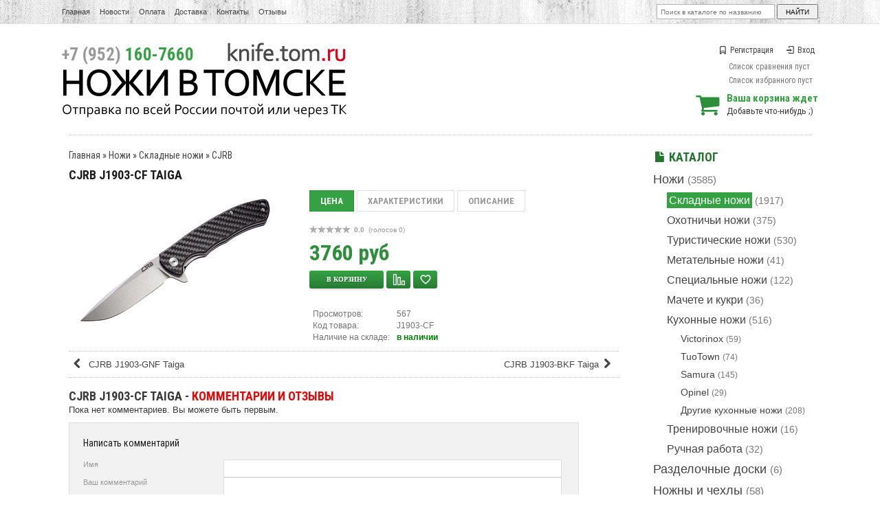

--- FILE ---
content_type: text/html; charset=utf-8
request_url: https://www.google.com/recaptcha/api2/anchor?ar=1&k=6LeFsIQUAAAAAI_f6_bbVFPgjvSCV0H6ymdIMigN&co=aHR0cHM6Ly9rbmlmZS50b20ucnU6NDQz&hl=en&v=N67nZn4AqZkNcbeMu4prBgzg&size=normal&anchor-ms=20000&execute-ms=30000&cb=3ld62ljv7v4x
body_size: 49370
content:
<!DOCTYPE HTML><html dir="ltr" lang="en"><head><meta http-equiv="Content-Type" content="text/html; charset=UTF-8">
<meta http-equiv="X-UA-Compatible" content="IE=edge">
<title>reCAPTCHA</title>
<style type="text/css">
/* cyrillic-ext */
@font-face {
  font-family: 'Roboto';
  font-style: normal;
  font-weight: 400;
  font-stretch: 100%;
  src: url(//fonts.gstatic.com/s/roboto/v48/KFO7CnqEu92Fr1ME7kSn66aGLdTylUAMa3GUBHMdazTgWw.woff2) format('woff2');
  unicode-range: U+0460-052F, U+1C80-1C8A, U+20B4, U+2DE0-2DFF, U+A640-A69F, U+FE2E-FE2F;
}
/* cyrillic */
@font-face {
  font-family: 'Roboto';
  font-style: normal;
  font-weight: 400;
  font-stretch: 100%;
  src: url(//fonts.gstatic.com/s/roboto/v48/KFO7CnqEu92Fr1ME7kSn66aGLdTylUAMa3iUBHMdazTgWw.woff2) format('woff2');
  unicode-range: U+0301, U+0400-045F, U+0490-0491, U+04B0-04B1, U+2116;
}
/* greek-ext */
@font-face {
  font-family: 'Roboto';
  font-style: normal;
  font-weight: 400;
  font-stretch: 100%;
  src: url(//fonts.gstatic.com/s/roboto/v48/KFO7CnqEu92Fr1ME7kSn66aGLdTylUAMa3CUBHMdazTgWw.woff2) format('woff2');
  unicode-range: U+1F00-1FFF;
}
/* greek */
@font-face {
  font-family: 'Roboto';
  font-style: normal;
  font-weight: 400;
  font-stretch: 100%;
  src: url(//fonts.gstatic.com/s/roboto/v48/KFO7CnqEu92Fr1ME7kSn66aGLdTylUAMa3-UBHMdazTgWw.woff2) format('woff2');
  unicode-range: U+0370-0377, U+037A-037F, U+0384-038A, U+038C, U+038E-03A1, U+03A3-03FF;
}
/* math */
@font-face {
  font-family: 'Roboto';
  font-style: normal;
  font-weight: 400;
  font-stretch: 100%;
  src: url(//fonts.gstatic.com/s/roboto/v48/KFO7CnqEu92Fr1ME7kSn66aGLdTylUAMawCUBHMdazTgWw.woff2) format('woff2');
  unicode-range: U+0302-0303, U+0305, U+0307-0308, U+0310, U+0312, U+0315, U+031A, U+0326-0327, U+032C, U+032F-0330, U+0332-0333, U+0338, U+033A, U+0346, U+034D, U+0391-03A1, U+03A3-03A9, U+03B1-03C9, U+03D1, U+03D5-03D6, U+03F0-03F1, U+03F4-03F5, U+2016-2017, U+2034-2038, U+203C, U+2040, U+2043, U+2047, U+2050, U+2057, U+205F, U+2070-2071, U+2074-208E, U+2090-209C, U+20D0-20DC, U+20E1, U+20E5-20EF, U+2100-2112, U+2114-2115, U+2117-2121, U+2123-214F, U+2190, U+2192, U+2194-21AE, U+21B0-21E5, U+21F1-21F2, U+21F4-2211, U+2213-2214, U+2216-22FF, U+2308-230B, U+2310, U+2319, U+231C-2321, U+2336-237A, U+237C, U+2395, U+239B-23B7, U+23D0, U+23DC-23E1, U+2474-2475, U+25AF, U+25B3, U+25B7, U+25BD, U+25C1, U+25CA, U+25CC, U+25FB, U+266D-266F, U+27C0-27FF, U+2900-2AFF, U+2B0E-2B11, U+2B30-2B4C, U+2BFE, U+3030, U+FF5B, U+FF5D, U+1D400-1D7FF, U+1EE00-1EEFF;
}
/* symbols */
@font-face {
  font-family: 'Roboto';
  font-style: normal;
  font-weight: 400;
  font-stretch: 100%;
  src: url(//fonts.gstatic.com/s/roboto/v48/KFO7CnqEu92Fr1ME7kSn66aGLdTylUAMaxKUBHMdazTgWw.woff2) format('woff2');
  unicode-range: U+0001-000C, U+000E-001F, U+007F-009F, U+20DD-20E0, U+20E2-20E4, U+2150-218F, U+2190, U+2192, U+2194-2199, U+21AF, U+21E6-21F0, U+21F3, U+2218-2219, U+2299, U+22C4-22C6, U+2300-243F, U+2440-244A, U+2460-24FF, U+25A0-27BF, U+2800-28FF, U+2921-2922, U+2981, U+29BF, U+29EB, U+2B00-2BFF, U+4DC0-4DFF, U+FFF9-FFFB, U+10140-1018E, U+10190-1019C, U+101A0, U+101D0-101FD, U+102E0-102FB, U+10E60-10E7E, U+1D2C0-1D2D3, U+1D2E0-1D37F, U+1F000-1F0FF, U+1F100-1F1AD, U+1F1E6-1F1FF, U+1F30D-1F30F, U+1F315, U+1F31C, U+1F31E, U+1F320-1F32C, U+1F336, U+1F378, U+1F37D, U+1F382, U+1F393-1F39F, U+1F3A7-1F3A8, U+1F3AC-1F3AF, U+1F3C2, U+1F3C4-1F3C6, U+1F3CA-1F3CE, U+1F3D4-1F3E0, U+1F3ED, U+1F3F1-1F3F3, U+1F3F5-1F3F7, U+1F408, U+1F415, U+1F41F, U+1F426, U+1F43F, U+1F441-1F442, U+1F444, U+1F446-1F449, U+1F44C-1F44E, U+1F453, U+1F46A, U+1F47D, U+1F4A3, U+1F4B0, U+1F4B3, U+1F4B9, U+1F4BB, U+1F4BF, U+1F4C8-1F4CB, U+1F4D6, U+1F4DA, U+1F4DF, U+1F4E3-1F4E6, U+1F4EA-1F4ED, U+1F4F7, U+1F4F9-1F4FB, U+1F4FD-1F4FE, U+1F503, U+1F507-1F50B, U+1F50D, U+1F512-1F513, U+1F53E-1F54A, U+1F54F-1F5FA, U+1F610, U+1F650-1F67F, U+1F687, U+1F68D, U+1F691, U+1F694, U+1F698, U+1F6AD, U+1F6B2, U+1F6B9-1F6BA, U+1F6BC, U+1F6C6-1F6CF, U+1F6D3-1F6D7, U+1F6E0-1F6EA, U+1F6F0-1F6F3, U+1F6F7-1F6FC, U+1F700-1F7FF, U+1F800-1F80B, U+1F810-1F847, U+1F850-1F859, U+1F860-1F887, U+1F890-1F8AD, U+1F8B0-1F8BB, U+1F8C0-1F8C1, U+1F900-1F90B, U+1F93B, U+1F946, U+1F984, U+1F996, U+1F9E9, U+1FA00-1FA6F, U+1FA70-1FA7C, U+1FA80-1FA89, U+1FA8F-1FAC6, U+1FACE-1FADC, U+1FADF-1FAE9, U+1FAF0-1FAF8, U+1FB00-1FBFF;
}
/* vietnamese */
@font-face {
  font-family: 'Roboto';
  font-style: normal;
  font-weight: 400;
  font-stretch: 100%;
  src: url(//fonts.gstatic.com/s/roboto/v48/KFO7CnqEu92Fr1ME7kSn66aGLdTylUAMa3OUBHMdazTgWw.woff2) format('woff2');
  unicode-range: U+0102-0103, U+0110-0111, U+0128-0129, U+0168-0169, U+01A0-01A1, U+01AF-01B0, U+0300-0301, U+0303-0304, U+0308-0309, U+0323, U+0329, U+1EA0-1EF9, U+20AB;
}
/* latin-ext */
@font-face {
  font-family: 'Roboto';
  font-style: normal;
  font-weight: 400;
  font-stretch: 100%;
  src: url(//fonts.gstatic.com/s/roboto/v48/KFO7CnqEu92Fr1ME7kSn66aGLdTylUAMa3KUBHMdazTgWw.woff2) format('woff2');
  unicode-range: U+0100-02BA, U+02BD-02C5, U+02C7-02CC, U+02CE-02D7, U+02DD-02FF, U+0304, U+0308, U+0329, U+1D00-1DBF, U+1E00-1E9F, U+1EF2-1EFF, U+2020, U+20A0-20AB, U+20AD-20C0, U+2113, U+2C60-2C7F, U+A720-A7FF;
}
/* latin */
@font-face {
  font-family: 'Roboto';
  font-style: normal;
  font-weight: 400;
  font-stretch: 100%;
  src: url(//fonts.gstatic.com/s/roboto/v48/KFO7CnqEu92Fr1ME7kSn66aGLdTylUAMa3yUBHMdazQ.woff2) format('woff2');
  unicode-range: U+0000-00FF, U+0131, U+0152-0153, U+02BB-02BC, U+02C6, U+02DA, U+02DC, U+0304, U+0308, U+0329, U+2000-206F, U+20AC, U+2122, U+2191, U+2193, U+2212, U+2215, U+FEFF, U+FFFD;
}
/* cyrillic-ext */
@font-face {
  font-family: 'Roboto';
  font-style: normal;
  font-weight: 500;
  font-stretch: 100%;
  src: url(//fonts.gstatic.com/s/roboto/v48/KFO7CnqEu92Fr1ME7kSn66aGLdTylUAMa3GUBHMdazTgWw.woff2) format('woff2');
  unicode-range: U+0460-052F, U+1C80-1C8A, U+20B4, U+2DE0-2DFF, U+A640-A69F, U+FE2E-FE2F;
}
/* cyrillic */
@font-face {
  font-family: 'Roboto';
  font-style: normal;
  font-weight: 500;
  font-stretch: 100%;
  src: url(//fonts.gstatic.com/s/roboto/v48/KFO7CnqEu92Fr1ME7kSn66aGLdTylUAMa3iUBHMdazTgWw.woff2) format('woff2');
  unicode-range: U+0301, U+0400-045F, U+0490-0491, U+04B0-04B1, U+2116;
}
/* greek-ext */
@font-face {
  font-family: 'Roboto';
  font-style: normal;
  font-weight: 500;
  font-stretch: 100%;
  src: url(//fonts.gstatic.com/s/roboto/v48/KFO7CnqEu92Fr1ME7kSn66aGLdTylUAMa3CUBHMdazTgWw.woff2) format('woff2');
  unicode-range: U+1F00-1FFF;
}
/* greek */
@font-face {
  font-family: 'Roboto';
  font-style: normal;
  font-weight: 500;
  font-stretch: 100%;
  src: url(//fonts.gstatic.com/s/roboto/v48/KFO7CnqEu92Fr1ME7kSn66aGLdTylUAMa3-UBHMdazTgWw.woff2) format('woff2');
  unicode-range: U+0370-0377, U+037A-037F, U+0384-038A, U+038C, U+038E-03A1, U+03A3-03FF;
}
/* math */
@font-face {
  font-family: 'Roboto';
  font-style: normal;
  font-weight: 500;
  font-stretch: 100%;
  src: url(//fonts.gstatic.com/s/roboto/v48/KFO7CnqEu92Fr1ME7kSn66aGLdTylUAMawCUBHMdazTgWw.woff2) format('woff2');
  unicode-range: U+0302-0303, U+0305, U+0307-0308, U+0310, U+0312, U+0315, U+031A, U+0326-0327, U+032C, U+032F-0330, U+0332-0333, U+0338, U+033A, U+0346, U+034D, U+0391-03A1, U+03A3-03A9, U+03B1-03C9, U+03D1, U+03D5-03D6, U+03F0-03F1, U+03F4-03F5, U+2016-2017, U+2034-2038, U+203C, U+2040, U+2043, U+2047, U+2050, U+2057, U+205F, U+2070-2071, U+2074-208E, U+2090-209C, U+20D0-20DC, U+20E1, U+20E5-20EF, U+2100-2112, U+2114-2115, U+2117-2121, U+2123-214F, U+2190, U+2192, U+2194-21AE, U+21B0-21E5, U+21F1-21F2, U+21F4-2211, U+2213-2214, U+2216-22FF, U+2308-230B, U+2310, U+2319, U+231C-2321, U+2336-237A, U+237C, U+2395, U+239B-23B7, U+23D0, U+23DC-23E1, U+2474-2475, U+25AF, U+25B3, U+25B7, U+25BD, U+25C1, U+25CA, U+25CC, U+25FB, U+266D-266F, U+27C0-27FF, U+2900-2AFF, U+2B0E-2B11, U+2B30-2B4C, U+2BFE, U+3030, U+FF5B, U+FF5D, U+1D400-1D7FF, U+1EE00-1EEFF;
}
/* symbols */
@font-face {
  font-family: 'Roboto';
  font-style: normal;
  font-weight: 500;
  font-stretch: 100%;
  src: url(//fonts.gstatic.com/s/roboto/v48/KFO7CnqEu92Fr1ME7kSn66aGLdTylUAMaxKUBHMdazTgWw.woff2) format('woff2');
  unicode-range: U+0001-000C, U+000E-001F, U+007F-009F, U+20DD-20E0, U+20E2-20E4, U+2150-218F, U+2190, U+2192, U+2194-2199, U+21AF, U+21E6-21F0, U+21F3, U+2218-2219, U+2299, U+22C4-22C6, U+2300-243F, U+2440-244A, U+2460-24FF, U+25A0-27BF, U+2800-28FF, U+2921-2922, U+2981, U+29BF, U+29EB, U+2B00-2BFF, U+4DC0-4DFF, U+FFF9-FFFB, U+10140-1018E, U+10190-1019C, U+101A0, U+101D0-101FD, U+102E0-102FB, U+10E60-10E7E, U+1D2C0-1D2D3, U+1D2E0-1D37F, U+1F000-1F0FF, U+1F100-1F1AD, U+1F1E6-1F1FF, U+1F30D-1F30F, U+1F315, U+1F31C, U+1F31E, U+1F320-1F32C, U+1F336, U+1F378, U+1F37D, U+1F382, U+1F393-1F39F, U+1F3A7-1F3A8, U+1F3AC-1F3AF, U+1F3C2, U+1F3C4-1F3C6, U+1F3CA-1F3CE, U+1F3D4-1F3E0, U+1F3ED, U+1F3F1-1F3F3, U+1F3F5-1F3F7, U+1F408, U+1F415, U+1F41F, U+1F426, U+1F43F, U+1F441-1F442, U+1F444, U+1F446-1F449, U+1F44C-1F44E, U+1F453, U+1F46A, U+1F47D, U+1F4A3, U+1F4B0, U+1F4B3, U+1F4B9, U+1F4BB, U+1F4BF, U+1F4C8-1F4CB, U+1F4D6, U+1F4DA, U+1F4DF, U+1F4E3-1F4E6, U+1F4EA-1F4ED, U+1F4F7, U+1F4F9-1F4FB, U+1F4FD-1F4FE, U+1F503, U+1F507-1F50B, U+1F50D, U+1F512-1F513, U+1F53E-1F54A, U+1F54F-1F5FA, U+1F610, U+1F650-1F67F, U+1F687, U+1F68D, U+1F691, U+1F694, U+1F698, U+1F6AD, U+1F6B2, U+1F6B9-1F6BA, U+1F6BC, U+1F6C6-1F6CF, U+1F6D3-1F6D7, U+1F6E0-1F6EA, U+1F6F0-1F6F3, U+1F6F7-1F6FC, U+1F700-1F7FF, U+1F800-1F80B, U+1F810-1F847, U+1F850-1F859, U+1F860-1F887, U+1F890-1F8AD, U+1F8B0-1F8BB, U+1F8C0-1F8C1, U+1F900-1F90B, U+1F93B, U+1F946, U+1F984, U+1F996, U+1F9E9, U+1FA00-1FA6F, U+1FA70-1FA7C, U+1FA80-1FA89, U+1FA8F-1FAC6, U+1FACE-1FADC, U+1FADF-1FAE9, U+1FAF0-1FAF8, U+1FB00-1FBFF;
}
/* vietnamese */
@font-face {
  font-family: 'Roboto';
  font-style: normal;
  font-weight: 500;
  font-stretch: 100%;
  src: url(//fonts.gstatic.com/s/roboto/v48/KFO7CnqEu92Fr1ME7kSn66aGLdTylUAMa3OUBHMdazTgWw.woff2) format('woff2');
  unicode-range: U+0102-0103, U+0110-0111, U+0128-0129, U+0168-0169, U+01A0-01A1, U+01AF-01B0, U+0300-0301, U+0303-0304, U+0308-0309, U+0323, U+0329, U+1EA0-1EF9, U+20AB;
}
/* latin-ext */
@font-face {
  font-family: 'Roboto';
  font-style: normal;
  font-weight: 500;
  font-stretch: 100%;
  src: url(//fonts.gstatic.com/s/roboto/v48/KFO7CnqEu92Fr1ME7kSn66aGLdTylUAMa3KUBHMdazTgWw.woff2) format('woff2');
  unicode-range: U+0100-02BA, U+02BD-02C5, U+02C7-02CC, U+02CE-02D7, U+02DD-02FF, U+0304, U+0308, U+0329, U+1D00-1DBF, U+1E00-1E9F, U+1EF2-1EFF, U+2020, U+20A0-20AB, U+20AD-20C0, U+2113, U+2C60-2C7F, U+A720-A7FF;
}
/* latin */
@font-face {
  font-family: 'Roboto';
  font-style: normal;
  font-weight: 500;
  font-stretch: 100%;
  src: url(//fonts.gstatic.com/s/roboto/v48/KFO7CnqEu92Fr1ME7kSn66aGLdTylUAMa3yUBHMdazQ.woff2) format('woff2');
  unicode-range: U+0000-00FF, U+0131, U+0152-0153, U+02BB-02BC, U+02C6, U+02DA, U+02DC, U+0304, U+0308, U+0329, U+2000-206F, U+20AC, U+2122, U+2191, U+2193, U+2212, U+2215, U+FEFF, U+FFFD;
}
/* cyrillic-ext */
@font-face {
  font-family: 'Roboto';
  font-style: normal;
  font-weight: 900;
  font-stretch: 100%;
  src: url(//fonts.gstatic.com/s/roboto/v48/KFO7CnqEu92Fr1ME7kSn66aGLdTylUAMa3GUBHMdazTgWw.woff2) format('woff2');
  unicode-range: U+0460-052F, U+1C80-1C8A, U+20B4, U+2DE0-2DFF, U+A640-A69F, U+FE2E-FE2F;
}
/* cyrillic */
@font-face {
  font-family: 'Roboto';
  font-style: normal;
  font-weight: 900;
  font-stretch: 100%;
  src: url(//fonts.gstatic.com/s/roboto/v48/KFO7CnqEu92Fr1ME7kSn66aGLdTylUAMa3iUBHMdazTgWw.woff2) format('woff2');
  unicode-range: U+0301, U+0400-045F, U+0490-0491, U+04B0-04B1, U+2116;
}
/* greek-ext */
@font-face {
  font-family: 'Roboto';
  font-style: normal;
  font-weight: 900;
  font-stretch: 100%;
  src: url(//fonts.gstatic.com/s/roboto/v48/KFO7CnqEu92Fr1ME7kSn66aGLdTylUAMa3CUBHMdazTgWw.woff2) format('woff2');
  unicode-range: U+1F00-1FFF;
}
/* greek */
@font-face {
  font-family: 'Roboto';
  font-style: normal;
  font-weight: 900;
  font-stretch: 100%;
  src: url(//fonts.gstatic.com/s/roboto/v48/KFO7CnqEu92Fr1ME7kSn66aGLdTylUAMa3-UBHMdazTgWw.woff2) format('woff2');
  unicode-range: U+0370-0377, U+037A-037F, U+0384-038A, U+038C, U+038E-03A1, U+03A3-03FF;
}
/* math */
@font-face {
  font-family: 'Roboto';
  font-style: normal;
  font-weight: 900;
  font-stretch: 100%;
  src: url(//fonts.gstatic.com/s/roboto/v48/KFO7CnqEu92Fr1ME7kSn66aGLdTylUAMawCUBHMdazTgWw.woff2) format('woff2');
  unicode-range: U+0302-0303, U+0305, U+0307-0308, U+0310, U+0312, U+0315, U+031A, U+0326-0327, U+032C, U+032F-0330, U+0332-0333, U+0338, U+033A, U+0346, U+034D, U+0391-03A1, U+03A3-03A9, U+03B1-03C9, U+03D1, U+03D5-03D6, U+03F0-03F1, U+03F4-03F5, U+2016-2017, U+2034-2038, U+203C, U+2040, U+2043, U+2047, U+2050, U+2057, U+205F, U+2070-2071, U+2074-208E, U+2090-209C, U+20D0-20DC, U+20E1, U+20E5-20EF, U+2100-2112, U+2114-2115, U+2117-2121, U+2123-214F, U+2190, U+2192, U+2194-21AE, U+21B0-21E5, U+21F1-21F2, U+21F4-2211, U+2213-2214, U+2216-22FF, U+2308-230B, U+2310, U+2319, U+231C-2321, U+2336-237A, U+237C, U+2395, U+239B-23B7, U+23D0, U+23DC-23E1, U+2474-2475, U+25AF, U+25B3, U+25B7, U+25BD, U+25C1, U+25CA, U+25CC, U+25FB, U+266D-266F, U+27C0-27FF, U+2900-2AFF, U+2B0E-2B11, U+2B30-2B4C, U+2BFE, U+3030, U+FF5B, U+FF5D, U+1D400-1D7FF, U+1EE00-1EEFF;
}
/* symbols */
@font-face {
  font-family: 'Roboto';
  font-style: normal;
  font-weight: 900;
  font-stretch: 100%;
  src: url(//fonts.gstatic.com/s/roboto/v48/KFO7CnqEu92Fr1ME7kSn66aGLdTylUAMaxKUBHMdazTgWw.woff2) format('woff2');
  unicode-range: U+0001-000C, U+000E-001F, U+007F-009F, U+20DD-20E0, U+20E2-20E4, U+2150-218F, U+2190, U+2192, U+2194-2199, U+21AF, U+21E6-21F0, U+21F3, U+2218-2219, U+2299, U+22C4-22C6, U+2300-243F, U+2440-244A, U+2460-24FF, U+25A0-27BF, U+2800-28FF, U+2921-2922, U+2981, U+29BF, U+29EB, U+2B00-2BFF, U+4DC0-4DFF, U+FFF9-FFFB, U+10140-1018E, U+10190-1019C, U+101A0, U+101D0-101FD, U+102E0-102FB, U+10E60-10E7E, U+1D2C0-1D2D3, U+1D2E0-1D37F, U+1F000-1F0FF, U+1F100-1F1AD, U+1F1E6-1F1FF, U+1F30D-1F30F, U+1F315, U+1F31C, U+1F31E, U+1F320-1F32C, U+1F336, U+1F378, U+1F37D, U+1F382, U+1F393-1F39F, U+1F3A7-1F3A8, U+1F3AC-1F3AF, U+1F3C2, U+1F3C4-1F3C6, U+1F3CA-1F3CE, U+1F3D4-1F3E0, U+1F3ED, U+1F3F1-1F3F3, U+1F3F5-1F3F7, U+1F408, U+1F415, U+1F41F, U+1F426, U+1F43F, U+1F441-1F442, U+1F444, U+1F446-1F449, U+1F44C-1F44E, U+1F453, U+1F46A, U+1F47D, U+1F4A3, U+1F4B0, U+1F4B3, U+1F4B9, U+1F4BB, U+1F4BF, U+1F4C8-1F4CB, U+1F4D6, U+1F4DA, U+1F4DF, U+1F4E3-1F4E6, U+1F4EA-1F4ED, U+1F4F7, U+1F4F9-1F4FB, U+1F4FD-1F4FE, U+1F503, U+1F507-1F50B, U+1F50D, U+1F512-1F513, U+1F53E-1F54A, U+1F54F-1F5FA, U+1F610, U+1F650-1F67F, U+1F687, U+1F68D, U+1F691, U+1F694, U+1F698, U+1F6AD, U+1F6B2, U+1F6B9-1F6BA, U+1F6BC, U+1F6C6-1F6CF, U+1F6D3-1F6D7, U+1F6E0-1F6EA, U+1F6F0-1F6F3, U+1F6F7-1F6FC, U+1F700-1F7FF, U+1F800-1F80B, U+1F810-1F847, U+1F850-1F859, U+1F860-1F887, U+1F890-1F8AD, U+1F8B0-1F8BB, U+1F8C0-1F8C1, U+1F900-1F90B, U+1F93B, U+1F946, U+1F984, U+1F996, U+1F9E9, U+1FA00-1FA6F, U+1FA70-1FA7C, U+1FA80-1FA89, U+1FA8F-1FAC6, U+1FACE-1FADC, U+1FADF-1FAE9, U+1FAF0-1FAF8, U+1FB00-1FBFF;
}
/* vietnamese */
@font-face {
  font-family: 'Roboto';
  font-style: normal;
  font-weight: 900;
  font-stretch: 100%;
  src: url(//fonts.gstatic.com/s/roboto/v48/KFO7CnqEu92Fr1ME7kSn66aGLdTylUAMa3OUBHMdazTgWw.woff2) format('woff2');
  unicode-range: U+0102-0103, U+0110-0111, U+0128-0129, U+0168-0169, U+01A0-01A1, U+01AF-01B0, U+0300-0301, U+0303-0304, U+0308-0309, U+0323, U+0329, U+1EA0-1EF9, U+20AB;
}
/* latin-ext */
@font-face {
  font-family: 'Roboto';
  font-style: normal;
  font-weight: 900;
  font-stretch: 100%;
  src: url(//fonts.gstatic.com/s/roboto/v48/KFO7CnqEu92Fr1ME7kSn66aGLdTylUAMa3KUBHMdazTgWw.woff2) format('woff2');
  unicode-range: U+0100-02BA, U+02BD-02C5, U+02C7-02CC, U+02CE-02D7, U+02DD-02FF, U+0304, U+0308, U+0329, U+1D00-1DBF, U+1E00-1E9F, U+1EF2-1EFF, U+2020, U+20A0-20AB, U+20AD-20C0, U+2113, U+2C60-2C7F, U+A720-A7FF;
}
/* latin */
@font-face {
  font-family: 'Roboto';
  font-style: normal;
  font-weight: 900;
  font-stretch: 100%;
  src: url(//fonts.gstatic.com/s/roboto/v48/KFO7CnqEu92Fr1ME7kSn66aGLdTylUAMa3yUBHMdazQ.woff2) format('woff2');
  unicode-range: U+0000-00FF, U+0131, U+0152-0153, U+02BB-02BC, U+02C6, U+02DA, U+02DC, U+0304, U+0308, U+0329, U+2000-206F, U+20AC, U+2122, U+2191, U+2193, U+2212, U+2215, U+FEFF, U+FFFD;
}

</style>
<link rel="stylesheet" type="text/css" href="https://www.gstatic.com/recaptcha/releases/N67nZn4AqZkNcbeMu4prBgzg/styles__ltr.css">
<script nonce="c-zLOTttZ7K9gUnLPm7nmw" type="text/javascript">window['__recaptcha_api'] = 'https://www.google.com/recaptcha/api2/';</script>
<script type="text/javascript" src="https://www.gstatic.com/recaptcha/releases/N67nZn4AqZkNcbeMu4prBgzg/recaptcha__en.js" nonce="c-zLOTttZ7K9gUnLPm7nmw">
      
    </script></head>
<body><div id="rc-anchor-alert" class="rc-anchor-alert"></div>
<input type="hidden" id="recaptcha-token" value="[base64]">
<script type="text/javascript" nonce="c-zLOTttZ7K9gUnLPm7nmw">
      recaptcha.anchor.Main.init("[\x22ainput\x22,[\x22bgdata\x22,\x22\x22,\[base64]/[base64]/[base64]/[base64]/[base64]/UltsKytdPUU6KEU8MjA0OD9SW2wrK109RT4+NnwxOTI6KChFJjY0NTEyKT09NTUyOTYmJk0rMTxjLmxlbmd0aCYmKGMuY2hhckNvZGVBdChNKzEpJjY0NTEyKT09NTYzMjA/[base64]/[base64]/[base64]/[base64]/[base64]/[base64]/[base64]\x22,\[base64]\\u003d\\u003d\x22,\x22wrN4H8Khwp/CrhMcXMOJw7EzwqbDjQbCmsOpLcKlE8ObE0/DsSTCiMOKw7zCmQQwecObw7jCl8O2GE/DusOrwq4pwpjDlsOCKMOSw6jCs8K9wqXCrMOGw6TCq8OHa8O4w6/[base64]/Ck0jCsi8+TkAiMsO/[base64]/CqFhGa8K9I8OleMKhGsOCw6jCgF/CtMK0YnU+wqpzC8OtBW0TIsKZM8O1w5TDt8Kmw4HCkcOIF8KQYRJBw6jCrsKzw6hswqfDh3LCgsObwpvCt1nCqC7DtFwSw7/Cr0VIw4nCsRzDo3h7wqfDtlPDnMOYbHXCncO3wpJza8K5AHArEsKhw659w53DjcKzw5jCgSIRb8O0w6jDlcKJwqxxwroxVMKEc1XDr1LDqMKXwp/CoMKAwpZVwpjDoG/CsCvCosK+w5BVRHFIUkvCln7CiznCscKpwrzDucORDsOvbsOzwpksK8KLwoB5w5tlwpBwwqh6K8Oyw7rCkjHCocKtcWc5H8KFwobDmAdNwpNTYcKTEsOmfyzCkURmMEPCkw5/w4YhQcKuA8Kqw4zDqX3CkDjDpMKrVMOfwrDCtVjCgkzCoHzCnSpKGcKcwr/CjBoVwqFPw4HCvUdQIEwqFAkRwpzDsxvDv8OHWjDCk8OeSBV8wqItwotawp9wwonDvEwZw43DlAHCj8OZDlvCoCs5wqjChBALJ1TCnzswYMOBQkbCkEYrw4rDusKKwogDZWDCgUMbN8KKC8O/wrrDohTCqFbDlcO4VMK0w57ChcOrw4hVBQ/Dh8KOWsKxw5NlNMONw58GwqrCi8KLKsKPw5UBw5slb8O7dFDCo8ODwo9Tw5zCmcKOw6nDl8OSORXDjsK5BQvCtWvCk1bChMKcw6UyasONVnhPEQl4N0cjw4PCsQoGw7LDukbDucOiwo8/wozDrFs5HCrDmWk6EWfDqBoRw78pPBnDoMO7wqTCsx94w4h/w5LDscK6wo3CkW/CosOwwqwqwr3CpsO8YMKHEB0lw44dMMKRWcOIZQ5OTMKKwqfCsUjDinFsw7ZkAcKgw53Dp8Oyw6x/dsOrwobCoQLCu3w4dkY8wrhaIm3CisKTwqFwDh1uRXE/wrhxw7A7IcKNOjdbw7gJwrpabQzDlMOJwoFDw7HDqHpeXsOOdntPasOEw6PDlsO5PsKTJsOVecKMw4tIDWhYwqdKImTCkD/Ck8K6w4gzwrEfwokdBXHChsKtRzgjwpjDo8KywoIQwqfDu8Ohw6xtLC0nw54zw7LCjsOjeMOcwpdRRMKaw59gOsOow4t6ACnDhHvCnT7ClsKqfsOfw4XDvB9Sw7IRw70ewrZawq0ZwoRowpUhworChybClDbCthbCq1tbw4svWMK/wq9BNhRoMwkAw61NwqYFwp/[base64]/wrrCr8O1O8OWw5MZw6IRbBpDw7FHw55JDQpsw7kAwrDChcKowqzChcOHCm7DmXXDisOkw6gOwop7woo3w4Axw5lVwp7Dm8OGScKqR8O7dk0HwoLDrsKMw5DCnMOJwoZ+w53CocOxZSsIH8K8H8OpNmUkwobDt8OZJMONeBorw4fCjknChkUCDMK/[base64]/Cv8OxK8Kiwq4ewq/CnsK/akHCp2NgOsKawoLCkwXCumJ6Sn3DqMKOeVTClkHCocOOIQI6OUPDtSXClMKQexDDnH/DksOacMO2w7USw7jDpcOTw5F9w7fDthRCwrnDoA3CqgfCpcOPw48YaiXCvcKCw5fCpyjDq8KtKcKDwpEKAMONGmXCoMKVw4/[base64]/CmV9Aw7cmw77DhMO8wq/DqcOnOcKgwr7Ds8OCwqDDrXZ7bT/CmcKqZsOow5xcVHpfw7N1FWDCvsObw6rDtsOMOXzCsD7DmirCssK4wrkKYH7DmMOtw5Bow5nCnFwXDMOnw40lK1nDgk1YwpfCn8OlPsKQYcKbw4hbZ8Kww6TCrcOYw4ZuSsK/w67DhApEacKEwqLCtl/CgsOfbUQTSsOXNsOjw51TO8KwwpgLfWUaw5cewpg5w6/CrAbDmsK1HVsFw5oxw5wCw5sfw55xM8KrTMO8TMOewot8w486wrnCpWJ1wo1Xw4HCtzrCiQkFUUl/w4R2EsKywr3CusOXwqHDjsK8w6cXwp9owohew4Qiw5DCrHLCgcKICsKsfHtPVcK1woRHa8O9CiZdecOARRjCljQkwqdLCsKJLH/CowfClcK0AcONw4rDmlrDlAPDsAJnNMOfw5TCqVdZWn/[base64]/DviNpw5FMwqbCkWDCkSTDp2DDjsK7DsOIw69BRsO+O1DDucOcw4vDgnkJOMOWwpvDpnDCsGhBIMKBYl/DqMKsWBjCgBnDgMKGMcOqw7R8Hn/[base64]/[base64]/DjsKjw4Iuw4gKw7fDpcOGC8K+w4nCqA9keTPCpcO6w6Jaw68Uwqw5wqDCsDcyQRlCAVlWRcO8L8OjVcKlw5jClMKIZ8OXwoxKwpR1w5EANxnCmgsbajPCjwrDr8KPw5PCsEhjBsOSw4zCk8KtZcOow5LCpFZ/w5/CpnZDw6BgJcKrKWXCqHdiQ8OgBsK5NcKyw5QfwrkjSMOOw5nClMOrTmbDpsKSw6XCmcK5w4pCwq4nC1Qbwr7DoF8HMMKIZsKtQcOvw4lYR3zCtWx4EUt2worCpsOhw7pITsKxLnBfCBBnasObQlUqAsOKC8O+T0dBWcKbw6/Dv8KpwobCg8OWSVLDn8O4woHChQBAw4dVwqzClwLCkXHClsOKw63CgwUJXUJ5wq14GAzDrk/ClERKB3A2I8KaNsO+w5fCu1IkdTfCqsK2w67DqAPDlsK9w4jCoTRKw4pHUcKMKCJVRMOBcMOjwr3CmyTCkGkMCkXCmcKsGkUddQF6wp/[base64]/[base64]/DmMKMw4MiwqrDm8K5fsOEwppJw5Q/UcOcQxrDoV/CvGQNw4TCvMK8Vg/Cj1IbHkTCnsKITsOQwpYew4/DicOrOARBLcOLGmR1bsOATn3DmgRVw4XCi09PwprCiDfCriFfwpBbwrLCv8Oewq7CkBECd8OIQ8K7LyVXfh/[base64]/Dk8OEw6BTCwHCn8K7wrwAw73DnsO+InJ/b8Ogw4tfwoPCkMO8NsKhwqbCj8KpwpZYAE5pwoDCmSfChMKaw7PDu8KkKcOIwqjCsDUrw6jCrXkGwqDCknE3woICwo3Ch0cdwpkCw67CsMOpUDnDjGDCjSjCqQADw6/DlUvDqDvDqEfDpcKxw6DCi2M4QMOvwrrDgjZowqnDvxXCuSvDmMKYasKZS3bCk8OXw6fCvz3Dszcyw4MawrDDjMOoVcKrGMO/TcOtwo5gw7BwwpMRwpIVw53Du1nDvcK/wqzDpMKJw57DhsO6w61/eXfDgHRhw4A9NsOfwqo9V8OhQhxXwqE3wqpVwrrDj1XDiA/DiHTDvWk8fxpqEsOwYU3CuMOpwq8hc8KRP8KRw7/[base64]/RD/Dh8Kaw7XCqmDCsmwXO0pUw7bDnVHDqV/CicKhKQTDl8KDa0bCpsKea24gIR5nJklaPFLDgSwKwqh7woJWCMOqd8OCwqjDqUwRNcOGdDjCgsO7worDhcOtwqbDssKqw5jDiz/CrsKvOsK5w7UWw6PCgzDDpQDDpQ0zwoZMEsKnKF/CmMK3w7lKRMO4C0LCpi0bw7nDqMOjaMKhwp0yF8Ofwrx6esO5wrIlB8K5FcOfTB42woLDvCjDg8OeDsKWw6/CgsOhwoZowp3CqmjCncO1w6/ClkfDoMKzwq12w5/DqRFGwrxCK1LDhsKzwq7Cjywqe8OIXMKHMAdwJUbCksKCw4jCosOvwrpVwqHDs8OIYBU1woTCnXnChMK4wpgNPcKOwqnDuMKiESTDusOZFkjCjGYUwr/[base64]/CgjA8wqxEEsKgNhHDkcKMw5UYwqDCr8K3f8O7w7o6NcKYJMOzw78ew4BGw7zCnsOgwrwSw6HCocKHwovDg8KaRsO2w5A0EmITVMO6e3HCsT/CsW3DjMKWQ3wXw7lFw40Fw5/CsQp4wrbCosKIwqp+A8OrwovCtwBwwoIlQwfCuDsywoNIPiV4YRjDsCdqGUpyw4lLw6Bhw5TCpcOGw5rDv0vDqzFOw4/Co1JGSQTCqMOWax4Uw7Z/SgvCvcO6wpHDm2TDisKZwpRXw5LDkcONC8Knw6kkw43DnMOWYMK/F8Kmwp7CjyTCgMOmVsKFw7RSw4IyZsKTw50hw74Lw6vDhF7DsE7CqDZ7ZcKhEsKLFcKLwrYpeXFZAcOyexnChiF/W8KmwrV7IAc3wrzDjWLDu8KKcsOpwobDs1fDq8OAw6jDiG0Bw5/DkG/DqcO6w5VKZ8K7D8O9w7XCmU1SLsKlw60kNsOaw4towr5lK2Z6wr3CgMOSwpQze8O6w7PCuwtvTcOCw5EMGsOvwrlFHsOsw4TDkGXChMKWQ8OWNnrDjBETw77CgHfDs3gOw5VmUlBdLCEJw7NgWzQtw4DDgBNSGcOCe8KPVgp/[base64]/ChsOqA3PDqzgtNcK4eMKDwqLCt3cIBiU/WcOnf8K4GcKsw5Vrw6nCssKfND7CtMK/[base64]/CvETCsx7DusOHw6YrDhsgw6N4K8KOU8Kcwr3CsFjDoA/ClzrCjcKvw7HDnsOJYcOXI8OTw4JAwrQWG1pHfsOYM8ORwoo1W3tjdHgNYcOvG0d5dSrDvsKWwp8KwogcLTnDqcOEZsO/[base64]/W8O8YmcpGFvDiQvCsMKBUMKaOsKHRRVrVD9kw682w4DCgcKtGcOSC8KCw4Z/eil0w49+BCfDrjlbcmDCtx/CksOjwrXDhcO1w719FE3Dt8OKwqvCsEIzwo9lP8OEwqLCiwLCjC0TMsKHw4R8D1YiL8OOA8KjBRjDpAXCqzIaw6jDn00lw4TCiiVKw7/Clw9gckUSCGHDkcKpBAsqdsKGQSI4wqduKhQLTlx/Miplw6/[base64]/DosK4w4TDp0pLbsK2Q8OWdVR3c8OGwr8awrJFVXvDkcOvTCB6KMKiwpjCvTZmw6tJCWB5aEbCqnzCosKOw6TDisOoNSfDgsKaw4zDr8KTaSofH0HCnsOjVHPCpC4qwr9Bw4xfBFLDusOcw6J0F2FNXsKhw7hpBsKzw5hVAm1nLTXDnlUIYcOrwo1PwrzCuF/ChMOQwpFBZsO7ZXRVPlQuwovDjMOffsKaw5fDnSV3bmrCp0smwpBWw53CoE1jVj1Dwo/DtyUxU1JmCMK5N8O5w5l/w6zChQjCukQUw7DDmRkCw6fCpRsxHcOWwrFcw6HDn8Osw4fCqMKQG8ONw5DClVcQw5taw7ZIAsKAAsKewp4uf8OMwoU/wrkfXcO/wosNMQrDucOdwrkfw5ocYsK2KsOWwrHDicOuRxROfArCnznCjSnDusKGXsOrwrDCsMOcGhcjEh/CihxWCSJeE8Kew48Twrc5SzIZOMOXwrJmWMOhw45WQ8Olw4YXw5zCpRrClAF9LsKkwrLCncK/w7PDpsOmw4DDv8KSw4LCp8K8w6RGw65PIcOKSsK6w6FDw77CnFpMbWE9LcOCIxdaQcKDFA7DthhJdk99wqnDgsOrwqHCgcO4W8OkesOfYkRqwpZhwrzCgAticsKEUUTDlXXCjMK1Im7CpcKRcMOfYSMZF8OqZ8O/JmTDhA1YwrE/wq4hRsOEw6/CpMKFwozDucOBw4okwqplw4PCs2PCrsOGwr7CrjDCsMOgwrkQesKNOWrClcKVJMKxY8KswoTCpjTCpsKeMMKaGWQgw7LDkcK6w5YEJMKcwojDphjCjcKUYMK3w7AuwqrCmcOhwqHCmnEHw4Qgw4/DmMOkNMO0w4HCosKgVcOmFhY7w4hewpN/wpXDjj/Co8OeMisww47DocKhcQYow43CrMOHw7QnwrvDocKGw4bCmVlDdXDCsjQTw7PDpsOHBzzCn8OLVMKVOsOJwrLDpTtywrLDm24IEknDocOneUcMSkxGwo16woByAsKjKcKIdTgWKwHDt8KOXRAOwo0pw4F2CsOCC2Fvwp/DkxEXwrvCqH1BwpHCl8KDclNxUGcFNgAYwprDucOhwr0awqnDlEjDssKTO8KYMVDDkMKCScKhwpnCnkHCqMOUUsK+X0bCuHrDiMKqMTHCuCbDocKLe8K7KkkNYllVBErCk8KQw7N/w7Z6HCB7w6HCt8Kaw5PDjcKRw53CinEaJsOWHQDDnwhlwpvCn8Oab8OAwrnDoCvDrsKOwrBYKcK7wrDDt8OgZyBNTsKKw6TCp1wLbWRAw6TDicKcw6MQZHfCm8Kpw6bDgMKcwrLCgz0sw6pjwrTDsw/Dr8OqQEdIKE1Fw79iVcOow5tSUG/DqsKewqnDiFUpPcKnJcKNw50Kw6EtKcKgE1zDqCgKO8Ogw55QwrU/Q3siwrMJa1/Cgm3DhcK6w7VrCsKAZF7CvcOPw6zCvQPCv8OJw5vCpMKuH8O+LRTCucKgw73DnjQEZ0XDj0XDrgbDl8KkXWBxU8K3PcOEFXJ3Bgk6wqhKZhfCnnFCHlthMcONUCHCusOQwq/DvSsDK8OqYzzCuTzDocOsBmxnwrZTG0fCr0Ifw73DvQbDrcKxBnnCpsOowpkZMMO6WMOlSE/[base64]/CjikIP2nDrVvDtmPCuTtpTcKGw6VLJ8OpEn4Xwo/CvsKzFmFrTMKEP8KfwqvDtXzCoCM+L3pFwp/Cl23DnXfDpV5oHhdgw7HCvFHDg8Oxw7wKw5pScXlQw7AcH01xLcKew58JwpYsw7V6w5nDgMKNw6nCtzrDvgzCocKTYnIoWGPClsONwpHCr0DDpjUMey/CjsOYfMO0w4pMUcKEw43DgsKRAsKQfMO2wp4pw7pCw5VewoPDo0XDjHI6TcKTw78jw6gbDGVHwp4AwonDuMK8w4/DpEF6TsKpw6vCkjZqwrrDvMKqVcOwalHCtjPDjgPCicKFdm/Dm8OtesO9w49BQwczaT/DgMOLQm/Dj0U9OTJfIVrCvGHDpsOzFsOWDsK2f0/DlA3CiB/DjFtSwqY3QcO+RcOWw6/CrUoWeX3CocKqanZww4BLwokOw58FRhwOwrMsMFTCpSrCk1kRwrrChcKBwrptw7HDsMOcTjA3XcK1J8Oiwq1KcMOmw4d2N1cCw4DCvTIkasOQd8KpGMOyw5w/[base64]/[base64]/DryfDo8OlQsKoTHpYRD8WOMKrwpDCslDCh8OYLcO/w5nCm0DDjMOMwrMwwpkpwqUUOcKPICnDqMKtw47ChMOLw6lAw4YmOC7CsnwCYcOkw63Ct0HDo8OHcsO0N8KOw5N+w4PDtCnDqXtQZsKTR8OjKUdiHcK8IsOrwpwEPMKNW33CksKGw4zDvsKWYUzDiHQjQsKqEF/DiMOtw4kBw7ZiBjwHQMOmE8K9w6DCucOpw5HCkcO2w7PCiGHDp8KSw7hHWh7ClVbCs8KXVsOQw67DrkxCw7HDlT1WwrzDm3jCsykOWcK+w5E6w7QKw7jDvcO/w7zCg1xEJS7DgMOoRldsY8OYw5k/FjLCjcKawrXDtQB2w6ooZWIcwp5fw6/Cp8KTw60bwqvCg8Ojwqpow5c6w4l/KQXDhDx5ej1uw5UrXmorCsKIwrfDoz18aXUiwoTDrcKpEiwjNmMBwo/[base64]/[base64]/Wh1pw5Eee8KtUgDCo3HDvgJFVkTCncK8woA6M33CrXzCj2nDjsOMEcOYeMKswqpDAsKnRcKMw4EvwqTCkRd/[base64]/Dg8KyPXN+wqXDoMKCw4nCoB3Ck8KedsOPw5FkwoYaUBBSf8Krw47CgsKuw5jCr8KyEMOhQivClhZfwrbCmsOkFMKYw4o2w5l/I8Kdw5RvGFrCnMKqwr8fbMK+FCTCqcKVCgcXdyUfWErDp3pFH27Dj8KyMk5dQ8OJdcKWw57CrzHDrMOKw7BEw4HCvTjDvsKKDUbDkMKdXcKzUnDDi37ChFZbwqs1w59xwq3DiFXDqMKHBV/CpMO0NnXDjRHDk3sEw5jDrDsewrBywrPCoX51wpMpasO2IcKUwoPCjzMkwqfDn8O1dsOGw4J4w5wjwpHCgS4DJWPDoEfCmMKWw4zCrHfDq3IySQIYEcKpw7Fvwo3Do8Kvw6vDv07DuTQJwpU7asK/[base64]/wr3CqTHDlS1/w7nDiRvDg8KWw7A0S8Ktw6fDqkTCgG/DpcKLwpIJW2Mzw4sjwoQzbMK0KsKKwonCqjrDkn7Dg8KKWT0wdcK0wqzCmcO7wr/[base64]/Ci2DCnwMbwqvDuMKww6Ubw5TDnhBUw6bCnMK/bsOsQDwIbGh0wq7DnzfCgVV/WQDDn8OiccKUw54OwptdIcK6w6LDjibDqw1/w6gFY8OLQMKYw57CgRZmw7l8dSjDhcK3wrDDtU/DtMKtwohkw6g0N1PCj0oHWwDCmDfDo8OLNcOoLMKYwrnDucOEwoFqFMOkwoAWT3TDo8OgEgPCpBtAMh3DgMOOw6XCscObwoR8woTDrcOdw4Ncw4N9w6IEw43CliBIw6kUwqsBw6w3ccKrasKlcMK/[base64]/[base64]/Ch8O3wq4Mwo3ChzpgXsKrE8K0w4DCgsOvMA3CrW9Ew4rCocORwph7w5/DkFnDnsKudwUwACweXBs9acK4w7nClHEFZsK7w6UAGcK9TBHDssONwrrCp8KWwqpGGiEvD1dsWQpZfsOYw7AYDT/[base64]/[base64]/w64WUcKeRcKKZBNQBE/CgyPDsUrDiG7DskDDsMKFwqdJwpHCgMK7M2jDhj/DjcKFGhbCjgDDnMOtw68BMMKuGGs5w6fDk2/DvSrCvsKMe8Ojw7TDngFIHWHCmAzCmHPCjgYmQhzCo8Owwo8xw4LDjsKlXSrDoiAaKzfDgMKwwq/CtUTDgsKGQjnDicOSX04Uw5MXw4zCrsK5R3nChsOzHxAGX8KEPyDDlgLDpMOEL3jCkREeUsK0wp3DlsOgVsOLw4/CrwB0wr5vwpdfEifCgMOGLsKowoFIMVJCFw1+BMKpHTlrfgrDkxx/Pjx+wqbCswLDiMK0wo/Dm8OWw7ofOjnCpsK9w50PZh3DlcORcgRywoAqUUhgFMOdw7jDu8OQw59kwrMLYyTDnHhqH8Kfw48DOMKnw7oOwoZJQsKowrQzMwkVw6tAV8O+w5N0wpDDu8KjBEvDicOSZjV4w4Uaw6Ycew/CmsKIAxnDhFsdDm8YQCAuwpFEQjLDkBPDl8OyUA1lCsOuYcKQwohBfSbDgCzCsXAQwrBydF7CgsOMworDsG/CicOqXMK9w48ND2ZdHjnCiSZiwofCucOMAQDCo8O4OlAlJMOOw5PCt8O/w63DmEnCn8ODKVfCjcKDw4ILwrjCpRLCnsOICMOnw5U+GUQwwrDCsUxibBnDqSI1UyQew7wlw5vDmMOBw4khHCEXZzIqwrzDqGzCi2oWG8KRDCrDpMKzQDfDoT/DiMKlRRZXaMKCwprDoFktw5DCtsOuccOWw5/ChcOjw5tkw5XDocKhbDHDoVxQwoDCucONw6sMIl/DgcOSUcKFw5EEF8O0w4fCi8OJw47ChcOoNMOgwpjDrsKvbSQZZgBlGnUuwocgVjkwVCIhBsKWbsObRGfClMOyBxQWw4TDsifCosKRK8OLI8OdwoPCjjgzXSUXw6UVE8Odw7EoXsKAwobDiWHDrSwGw73DvF5zw4l3EF9Kw6zCocOWLj/Dl8K4F8OtdMKQcsOAw5DClHrDlsKdIMOgLmfCtSPChMOvw43CqA9ubcOWwoR9AnBWTBPCvmhgRMK6w6NewrILeRHCqWPCpk48wplSw7fDhsONwp/[base64]/DrMKwaMKyOMKWw7t6w5VWwo3Chz3Ds1ERwpHColdEwqzCugTDqMOABMOQS1pvHcOCAjcVwonCo8OZw4ljGsKnB2rDizbDkwzCgcKrGyN6SMOQw6LCpwLCuMOjwo/DmXJMUmfClcO3w6vCjsOiwpvCpzRZwonDl8OSwqZhw6Ftw64tGgEnw6bCk8KXXAvDpsOMYg/CkHTDkMK3ZGtxwrZZwqdvw4E5w47CnyJUw6wEMsKsw7UawrXDtS9caMO6wpjDlcOECcOvWgpVMVxGdjLCs8OGWsOrOMONw6JrRMOtAsO4f8KZTsKvwqjCo1DDsTleGyPCk8KVDDbCn8O7w4fCmsOqXTXDpcOTWQZndXDDimtBwo3Ck8KgbMOaW8O5w57DqB/CpVdaw6fDqMKSCRzDmXQEcRnClXUtDw1JQG7CoGZJwocPwocCKRRewrI0bsKzZMKINsOUwqjDtcKOwqHCoHjDhxtHw458w5I1KyHCvHLCq14uDcO3w5wiR13Ct8OTeMK5L8KPRMOsR8OSw6/DukPCjXjDvXZkOcKvZcOHNsOhw4hKJxVXw4RaIx5AQsOzRgsLIsKmZUAfw57CiBMYGBxLLMOewrobbl7CisOoLsO0w6bDtzQQScOew50YUcO4fDpQwoAIQhvDmMOKQ8OnwqrDkHLDmBcFw4UteMKrwpzDmGlDe8OmwoxkI8KOwpFUw4PCg8KHMQnCqcKhAm/DpzMwwrI1E8KdbMOUSMKNwrYSwo/[base64]/Cm05qw4c0exgxw5jDt1sJTsO6ccOFfMO0UsKtYh3CsBLDosKdQMKKClbCpEzDuMOqMMOZw5MJfcKkScOOw4DCgMORw40ZdcOEw7rDgTvCgcK4wpTCiMOjZ1MVNl/DsGrCvXULUsKWRT7DhMKnwqwXEixew4XCnMO1JmnDvkQAw5jCmC8cKMKTfcOIw4JowohWaCZIwofDpAXClcKBCkAJZgcmDHvCjMOFdznDvR3Cq0AabsKuw4nDlcKODUd/wqAgw7zCsAgQIhzCnjdCwplkwrBkVkA+M8O2wqbCpsKOwpZ+w7rDpcORCSPCv8K/[base64]/w4PCqcOgf8OzwpokFlwtSsKPH2vDsyYgwq/Cs8Ohan7CkgPDpMOdW8K/C8K/[base64]/DnichK8ODYsKGTsO2w4PCsMOdUkvDrm5QCC7DvcOzKsOGIHs2LMO/BgnDmsOjGsO6wpbCo8OoOcKow4/DonjDrg3CrUvCisO4w6XDscKgH0ccXnVhPzDDhcOGw7fCgMK1wr3DqcO7HcK3GxVDB20YwrkLXsKYBjPDrMKVwocEw43CuFQdw4vCj8KAwozCrA/[base64]/Di8OgwrzDgnAbwpJ9w61/[base64]/[base64]/w6LDtn8WD8KwVsKFQMKPVsOvVAJ9QMOXw4vDvsOjw5fCvcOdeVxkWcKie3t/wpDDuMKXwq3CosK+JcOpFg14QgltUSFSccOiVsKRwqDDh8K0w7tVw77CjsOzw6hKY8ONdcOOccOJw7M/w4DClsOUwq/[base64]/CqRXCryDCu1LDkDkVd8KmEcOHwrnDrsO2wprDiiTDrHfCjnbDhsKTw7cLESnDiz/Dnx3CisKwRcOUw5FEw5g0UMKrL2RfwpNLYGxUwqjCnMOxBsKWOgfDpXbDtMKTwq3CknZtwpfDqn/DiF4yAS/[base64]/DpgBkw4ESYVrDn8Obw5fDo8KcwpkYZjguw5hzwp7DjMKIw4ADwo8EwovCpGQbw7U9w58Pwoocw4pFwr/CnsK8KzXCpGdfw6tqdAM/wrXCjcOOGMKUDGDDtMOTIsKcwqXDqcOTLsKxw4HCp8Otwrh/w7gbN8KDw4oGwps6MRJxbHZ4JcKSYUDDtMKMdMOhbcK+w5IIw7MsUQIpP8KPwozDiX4gKMKfw5nCtsODwqvCmTIywqnDgUZmwogPw7EDw57DocOzwrINdMKVPFYwXRnChClkw4xABnJqw4TClMKww7/CpnEWw4LDm8KOCTfCmcK8w5nDnsOnwo/CkUXDpsKbdsOLC8K3wrrDt8Kww6zCscKVw7/CtsK5wqcBSAkUwq3DrGbCqnlCYcKuIcKmwrzCmMKbw4IywrbDgMKFw4E6ETBNHHVJwrtBwp3DusObaMOXBEnCvcOWwp/DsMODf8OjccO8R8KnJcK/OynDog3DuAXDkEnCtMOhGSrCjGjDpcKrw6E8wrLDpFBrw7TDs8KBRMK4YUd6Y1Iww41mTMKbwoXDn3tFD8K0wrgsw6wMDm/Ch3Nwb2wXNRnCk2FnSj/Doy7DsUZswpzDiXVRw5DCqsOQfVtWwpvCjMK0w4RTw4dvw6AyfsOfwrnCkgDDr3XCgldiw4TDkEjDicKOwoA+w7k0AMKewobClsOJwrl8w59Dw7rDuBTCkRtXbg/CvcOzw5HCpsKBP8Opw4vDnELCmsOVMcKdRXd+w5LDtsOdP15wdMKMQWoowr0bw7kPwrg8fMOCP2jCocKbwq0cZ8KhSgsjw6d7wrfDvBVDTcKjFg7CnMOeFlrCg8KTNxEJw6Z5w58QZ8Oqw7TCjcOBGcOzXgEUw7TDu8O/w70eOMKWwpYMw5/DsSZIXMOfbBHDj8OtVgTDp0HCkHLCgMKfwqjCocKNLj/Cs8O0ORAmwpYjFh90w6YlbmTCmwbDszkvFcOZUcKFw6LDsWnDscOMw7/DoXTDjyzDn3bCusKbw5ZDwqY6CUIdBMK3wo7CvQnDusOXw4HChxVJOWVGTwLDqmZ6w7jCoQdOwp5GKX/DgsKYw7fDnsKkaUbCoQHCvsKXEcOUF3svwqjDgsKJwoHDtl9sHsO4BsOHwprCvEbDvTjDjU3CoDjCsw96FMK3EXhkaCoDw4lKUcOtwrQ+Q8KZMA5jfDHDhjjCusKUFyvCigg3GcK9C1XDi8OMdljDr8O4FcKfBzYiwq3DgsO+e3XCmMOtd1/DvUQjwrthwqB1woYiwrkswrcLQ2rCuVHDmsODIQEpOhDClsKdwpsVDWTCncOmZAPCkCvDscKWI8O5AcKgHcOLw4tHwqvDm0jCswvDkDIXw6/Cp8KUbBlww7N4asORZMOEw701PcOQJgVtYGhlwqc1EQnCrzDCp8KsWhzDusK7wrDCl8KKbR8qwrzCjsO6w7vCr1XCiD0VJBJpIsKSK8OSA8OGRMKTwrQRwrjCkcOZIMKWXBjDnxMowqoRcMKZwoLDosK/wqQCwr5VM17Ctk7CggvDhU/CpQ9Twq4MHx8XG3h6w7IaX8OIwrLDpEDCnsOkIznDnXfCgyXCpXxuamkeSRsVw45FUMKma8Ojwp15ZELDsMO1w5XDgEbCr8OoU1hHKxzDicKpwrYsw7w+w5vDoERnb8KkTsOFdVfCrCkVwojDiMOTwqYowrkYfcOIw5Zkw7olwpkDXMK/w6nDhsKWJsOyT0XCpjR4wp/DmQbDo8K9wrMVAsKnw5jChScbN3bDjR5HPUDDv2VDwp3CscKEw7VNYh44IsO4wqHDqcOKTsKzw6BywokUb8O+woYwScOyJmckJ0xfwpTDocO/w7/DrcOMKQRywqJ6WMOKdFHCvTDDpsKawrFXEC0Vw4hTw6RSP8OfH8Obw68rXHp6QRnCisOLasOve8KpD8Oxw7wiw74EwoXClMKRw7kSJWDCjMKQw4kfeWLDvsOlwrTCmcOtw4l+wrhDeF3DpA3CmQLCisOGw4jCuw4JbsK5wo3Dun5lLS/CrDkqwqZtE8KJRlN7NW3DiUZcw5FPwrfDmQbDl30nwoxACE3CsnHCqMOww61eSVHCkcKawoXCmcKkw7IjU8KhZQ/[base64]/Dj2rDrMKZezN4wrVjNSdgQcObXsOsYWjCuH7DqsObw407wqB0cF1Sw4gCw7vCtC3Ck3lYN8OaKXMdw4RAbMKhFMOnw5HCmh5gwpFBw77Cq0jComzDi8OEFXLDjgDCjUoQw6wtcXLDisKBwos/M8O2w7zDjFbCvVHCm0AvXcOZUMOVcsONAy8jGktVwr4qwrLDoQ8oA8OVwrnDscKWwrY7eMOsOcKkw4ASw7U8LsKLwoTDvA/[base64]/OzDCjsK2VT8qw63DjStGwoDDuRlZVXkCwpZLw6kUN8OyCW7DmkrDicOow4rCnC9uwqfDj8KBw7bDocOBWsOjAE/CrMK0wpjCgcOkw51JwqXCrSsMaW1jw5zDv8KSBRsdLMK2wqcYMmvDs8OmEEHDtx5Fw6Jswo9qw6NnLiUIw7rDgMKaRBfDvDIQwrLCjCJzSMKIw5XChsK0w4RZw65cacOrMl/CrDzDv204H8KnwrZHw6DDqyhuw4IzVsOvw57CuMKOLgLDjnZUwrnCtFsqwpJ4bkXDghDCmMKkw7XCtkzComnDsiN6SMK8wrTDkMK3w6vCmC0Iw6bDu8OeUGPCkcK8w47CgsODSjIswpDCiCYKIxMhw5zDmsOMwqbCkUVUAk7DkF/DrcKyAsKPMVN8w4rDqcKZIMKowrlfw69tw7nCh1HCiE0dJQ7Dv8KAZsKBw78+w4nDoyTDoltTw6LCiHnCnsKPOgEDJlMZNWTDkiJ6wrjDljbDrsO8w47Ctx/DhsKoXMKuwqLCpMOOHsOaMmDDhQgxJsKzZE/CtMK0QcOSTMKww7/Dk8OKwooKwpHDv3vDgxUqYFt9Ll/Dg2TDssOfeMOAw7jDlsOgwrjCi8OzwrZ7TQAOHQInaGkBJ8O4w5TCh17Djw1jwqBpw7bChMK3wrokwqDCqcKpQVYow78PcMKvQSPDvMOtFcK0ZTV1w7bDlQTDkMKhV2UQHsOVwq7DkhsJwr7Dm8Oxw5tOw4fCuwZMNsK/UMKDMjHDk8KweXtawp4YQ8KqGWvCpCZyw6Ikw7c8wosAGQTClmbDkGnCtCzCh1vDpcODUBdpV2Y3w7rDmjsHw4DDgcKEw6cXwq/[base64]/Cui0aw4UNQ0tLL8OGwrl7w5/CvcK5w4x/LMKtJ8KKKsKwPGMcw5Ujw6/Dj8OYw7XCox3ChlpeO0U6w4/DjhdTwqUIBsOaw7QtbsO0DERCdll2ScK6wqHDlykpFcOOwr92RcONMsKowqzDn3cOw5HCqMOZwq9Tw4oYBcOIwovClTvCgsKZwqDDscORWsKacSrDiQPChz3DhcK1wrrCrcO/wptXwoQsw67Dm3jCu8O8worCmEjDvsKIOU54wrcGw4B1UMK0wrkic8KVw63DujHDk2TDvgAmw4tawqnDjgvDicKtb8OTwrXCu8KOw7AxaUTDnSxTwqJxwp10wphpw4JTfcKpETnCjcOIw5vCkMKPSkBrwpxLSht/w4/DrFfCn31xbsOjDnvDilLDkcOQwrbDiwYBw6jCisKTw5cMXsKlwr3DqgLDjFzDqAA/w67DkWDDhm0oJcO+DMKbwrrDvS/DrgvDhsKnwosjwplNKsOTw54Ew5MDZMOQwoQ/[base64]/wpfCj0AnD0DDmUnDpsKkHsONamjCh2hbaMK0w7fCjTcIw5PCvmvCs8OgccKkMS5nYsKYwr9Lw70DWsOLU8OuYjPDsMKaFF4pwoXCvFtSKMKGwq/CrsO7w7XDhMOuw5xEw5g0wp5fw7Rkw5HCrFluwqlVHwXCv8OFd8O4wogZw6nDnRBDw5Ztw4/Do1zDgxrChMKIwptCOcO2NsKOPi3CqsKLCsKGw45rwoLClydvwrolNn3DnDBJw50XJkhrf2nCi8Kgwr7Dg8OVUhZ5wqXDtX4BG8KuOz14wpwtwpPCnB3CoAbDtR/CpMKswr4iw499wofCnsOdY8OeQzrCncO3w7Iaw79Iw6EJw7ZBw5B1wr9Ew4YDAl1Bw758BG9KRjDCs1QYw5vDkMKKw4PCnMKQasOZMsOxwrFiwoZ/[base64]/PMKAwpA1S8OiwpM9B23CrjsRA2vClwTCklkRw63DhgDClMKxw5XCmyIPTcK2ZW88WMODdsOUwqHDncOFw7cGw5rClsONfkHDsmBcwqTDp19kL8KkwpwFwoHCtznDmnl6cT0Zw7/DhsOGw4Bvwrk+wonCmMKNBSTDgsOkwr83wrEsFcODTy7Ct8K9wpfCqcOXwobDg08Tw7fDrEIwwrI9XRnDpcONOyBkdhs8JsO4csKhOzFnZMKVw7bDsjVVwrEpQ1HDn00Bw4XCv3zChsKjCwgiw6zCoHlUwpnCgQREa1jDhhLDnAHCuMONw7rDkMOUdSLDgQ/DlsOmWTZPwonDmHBHwoZmS8K2EsOtRA1fwpphZcOfJjMCw7MGwqjDgsOvPMOdfBvCkRPCkl3Dg0rDm8OQw4nDsMOfwqNMXcOXPAZ8eVsZNl/[base64]/DucOew5tOcCNnfMO3XMKCacOaRmUpwqFAw7tbNMKwJcOvfMOoJMKHwrdQw7LCp8Ogw6TCjVxjOsONw6xTw4bDi8Kzw6whwotodU45ZcKsw6hVw6tZdDzDmSDDqsOjEWnDg8OMwrTDrjjDpj0JXC9EX3rChEXDisKNcxUewpHDisK/cToYAMKdN1EMw5Mww5dfZsOuwofCuU8yw5ACclvDt2HCjMOtw4hXZMOxb8OBw5ACQAHDlsK3wq3DrcOLw67Cn8K5UyzCkcK+RsKbwo0+JXtfdlfCvMKHw7TClcKnwoDCnitpG3xPZTjCtsK9cMOFWMKMw6/Dk8O8wotBbcOdbcOEw7vDhMOSwqvCnAkMIsKmKD0iEsKJwq8GNMKVeMKrw7/CjcOjQjVaa2PDjsOTasKDEXU2c1bChsOpMU9KO3k0wrpsw6soO8OLwqxqw47DgwFOR0zCtMKNw5sAwqcqCxYGw63CsMKUCsKTTCDCpMO9w6zCgcKgw4fDhMKowprDvS7DgMKdwpwiwqPCkcK6BGHCpAtZesKuwrrCrMOJwqwuw6tPdsOXw4N/GsOURMOJw5nDgigJw5rDr8OGTMKFwqtsBBk6woV2wrPCj8KxwqXCtTrCn8OWSCLDu8OCwo/[base64]/[base64]/DhTjCnsK0KAhrwoXCsmfCs8KEw5zDucKtcHkPaMKawozCpxTCssKSP0gFw5ssw5zChkTDrCg8DMK8w6/DtcO5envCgsKvaC/CtsOLVTbDv8OMQHTChnkWDMK0FcOJwoHDkcKywprCqQrDgMKbwrkMBsKkwqwpwqHCsk3CoDTDhMKSHyrDpArCjMO4E0/Dr8Obw4vCj21/[base64]/CkMOswqQiAAbDv3/DlMKDfcOaw7Ebw4Uqw6TCjcOrwoFvXgTDiTdvaz8kwqXDm8KlLsOtwpXDqQJxwrEvMwPDi8O0fMK1M8K0SsKdw6XChEF9w6bCqsKawrhLwoDCjUnDscK+QMOkw7pTwpjDhC/Ch2JsQRzCssOQw5hoYETCoWnDqcK+fUvDmgcSexLDjDrDvcOlw4M6Th1zCcO7w6XCk3QYwoLCs8Olw7g0wqx4w5Mkwos8cMKtwq3ClMOVw4MQCQZLb8KWUETCkMK8KsKdw48vw6Yhw4h8YUoFwpbCr8Kbw7/DilgIw6Vhw51Zw70qwrXClGDCpyzDlcKpTgfCoMOre2/[base64]/w5bDrcKEwrjDr3XCv8KowrzDicOXdcKKLgwXRsKbR1B5CVI9wp9Jw6bDrlnCsyTDmMOZPwTDvBrCvMOvJMKawrrClcOZw65Vw6nDiBLCiG8/DEUcw7vCjjTDmcOtw4vCnsKsdMO8w5MJIwpuwpgvEGtkC3x5Q8OtNT3DoMKTUCIpwqIqw73DusK9UsK6bBbCrxtvw6kVDkbCq1g/[base64]/BX7Cn2LDtwjCm8OPH8KGZcKMw4fDrMKGwpArCmFdwr/[base64]/ClyTCkhkxIsOCBSkmw4F3w5LDgsK+w5PDocKMSDlOw6/DvikKw6AGXiJLWCLDmA3ClXjDrcOlwq8hw6vDgMOwwqFLRht5UsO6w6/Djy7DmUfDoMORG8K7w5LCklTCosOiAsONwphJGjIsJcOew5JcN0/DvMOiC8OBw7vDvncqeQTCtn0Bwr5fw67DgxHCnSY/wofDkcO6w6oFwqvCs0pCIsOTVxgCwr1XPsK5ZCHCmsOVeQ3DngA5wpM6G8O6PMO0wpg/XMK8DQPDn1MKwqAZwoMtTTZND8KiMMKAw41HJMKEWsOWN0B2wqLDjiDCkMKJwoxCcX0RZ0wfw57Dv8Krw4HCnsOuCWTDmUQyasKIw5NSdsOlw7DDuBEmw5/DqcKpRSIAw7YQRcKrMcK5wpYJFXbDnz1JRcOzXxHCu8KAXcKzW2PDmX3DlMOeZBErw65GwrvCqQ3ChArCoyLCmcKRwqzChcKENMORw4gdOsO/[base64]/[base64]/CkFDCvU0NwqPCoznDvE7ClsKDcsOUw65lwpHDkEzCgEzCuMKAPCTCu8OeBsK4w5DDt1ZjOy3Cv8OWe1bCqHVjw6/Di8K4SD/DnsOHwoAYwqs9JMO/BMKKfGnCpFDCkCcpw5ZdRFnCh8KMw7fCucOMw7DCosO7wpkowopIwozCvsKvwqHCu8OZwoI0w5rDhh7CjXAnw47DuMKgw6HCmcKvwqzDn8KVL0jClsK7V1wNDsKIAMKgDyXCiMKIw5FrwoHCosOuwrPDqQ5DZsKCBMK1wqLCtsO+Fh/CuEBuw7fDqMOkworCm8KNwooDw6AGwqDCgsKSw6vDj8KOKcKqRg7DoMKYD8K/WUXDncOjG1/[base64]\\u003d\x22],null,[\x22conf\x22,null,\x226LeFsIQUAAAAAI_f6_bbVFPgjvSCV0H6ymdIMigN\x22,0,null,null,null,1,[21,125,63,73,95,87,41,43,42,83,102,105,109,121],[7059694,125],0,null,null,null,null,0,null,0,null,700,1,null,0,\[base64]/76lBhnEnQkZnOKMAhmv8xEZ\x22,0,0,null,null,1,null,0,0,null,null,null,0],\x22https://knife.tom.ru:443\x22,null,[1,1,1],null,null,null,0,3600,[\x22https://www.google.com/intl/en/policies/privacy/\x22,\x22https://www.google.com/intl/en/policies/terms/\x22],\x22DpUD4vcKZ9HEpnvgOF8CjZHXij7+AuGarylkMTkUK6M\\u003d\x22,0,0,null,1,1769769210468,0,0,[7,161,211,72],null,[52,235,240],\x22RC-mfqAsSm9X79hKQ\x22,null,null,null,null,null,\x220dAFcWeA6cLhgqRP3dORWF_LEk0dXBpFO-G29wfqodrJNpwqbYKEJ9ahxOaFo4WNbUcP2y1Qww6zDI3JTQLpoVNXXwvrFSUf2hPQ\x22,1769852010322]");
    </script></body></html>

--- FILE ---
content_type: application/javascript; charset=UTF-8
request_url: https://knife.tom.ru/design/knife/js/scripts.js
body_size: 4146
content:
//  Автозаполнитель поиска
$(function() {
	$(".input_search").autocomplete({
		serviceUrl:'ajax/search_products.php',
		minChars:1,
		noCache: false,
		onSelect:
			function(value, data){
				 $(".input_search").closest('form').submit();
			},
		fnFormatResult:
			function(value, data, currentValue){
				var reEscape = new RegExp('(\\' + ['/', '.', '*', '+', '?', '|', '(', ')', '[', ']', '{', '}', '\\'].join('|\\') + ')', 'g');
				var pattern = '(' + currentValue.replace(reEscape, '\\$1') + ')';
				return (data.image?"<img align=absmiddle src='"+data.image+"'> ":'') + value.replace(new RegExp(pattern, 'gi'), '<strong>$1<\/strong>');
			}
	});
});
// Таймер
jQuery.fn.countdown = function (date, options) {
		options = jQuery.extend({
			lang: {
				years:   ['год', 'года', 'лет'],
				months:  ['месяц', 'месяца', 'месяцев'],
				days:    ['день<br>', 'дня<br>', 'дней<br>'],
				hours:   ['ч.', 'ч.', 'ч.'],
				minutes: ['м.', 'м.', 'м.'],
				seconds: ['с.', 'с.', 'с.'],
				plurar:  function(n) {
					return (n % 10 == 1 && n % 100 != 11 ? 0 : n % 10 >= 2 && n % 10 <= 4 && (n % 100 < 10 || n % 100 >= 20) ? 1 : 2);
				}
			},
			prefix: "Осталось: ",
			finish: "Всё"
		}, options);

		var timeDifference = function(begin, end) {
		    if (end < begin) {
			    return false;
		    }
		    var diff = {
		    	seconds: [end.getSeconds() - begin.getSeconds(), 60],
		    	minutes: [end.getMinutes() - begin.getMinutes(), 60],
		    	hours: [end.getHours() - begin.getHours(), 24],
		    	days: [end.getDate()  - begin.getDate(), new Date(begin.getYear(), begin.getMonth() + 1, 0).getDate()],
		    	months: [end.getMonth() - begin.getMonth(), 12],
		    	years: [end.getYear()  - begin.getYear(), 0]
		    };
		    var result = new Array();
		    var flag = false;
		    for (i in diff) {
		    	if (flag) {
		    		diff[i][0]--;
		    		flag = false;
		    	}
		    	if (diff[i][0] < 0) {
		    		flag = true;
		    		diff[i][0] += diff[i][1];
		    	}
		    	if (!diff[i][0]) continue;
			    result.push(diff[i][0] + ' ' + options.lang[i][options.lang.plurar(diff[i][0])]);
		    }
		    return result.reverse().join(' ');
		};
		var elem = $(this);
		var timeUpdate = function () {
		    var s = timeDifference(new Date(), date);
		    if (s.length) {
		    	elem.html(options.prefix + s);
		    } else {
		        clearInterval(timer);
		        elem.html(options.finish);
		    }
		};
		timeUpdate();
		var timer = setInterval(timeUpdate, 1000);
	};
// Звёздный рейтинг товаров
	$.fn.rater = function(options) {
		var opts = $.extend({}, $.fn.rater.defaults, options);
		return this.each(function() {
			var $this = $(this);
			var $on = $this.find('.rater-starsOn');
			var $off = $this.find('.rater-starsOff');
			opts.size = $on.height();
			if (opts.rating == undefined) opts.rating = $on.width() / opts.size;
			if (opts.id == undefined) opts.id = $this.attr('id');

			$off.mousemove(function(e) {
				var left = e.clientX - $off.offset().left;
				var width = $off.width() - ($off.width() - left);
				width = Math.ceil(width / (opts.size / opts.step)) * opts.size / opts.step;
				$on.width(width);
			}).hover(function(e) { $on.addClass('rater-starsHover'); }, function(e) {
				$on.removeClass('rater-starsHover'); $on.width(opts.rating * opts.size);
			}).click(function(e) {
				var r = Math.round($on.width() / $off.width() * (opts.units * opts.step)) / opts.step;
				$off.unbind('click').unbind('mousemove').unbind('mouseenter').unbind('mouseleave');
				$off.css('cursor', 'default'); $on.css('cursor', 'default');
				$.fn.rater.rate($this, opts, r);
			}).css('cursor', 'pointer'); $on.css('cursor', 'pointer');
		});
	};
	$.fn.rater.defaults = {
		postHref: location.href,
		units: 5,
		step: 1
	};
	$.fn.rater.rate = function ($this, opts, rating) {
		var $on = $this.find('.rater-starsOn');
		var $off = $this.find('.rater-starsOff');
		$off.fadeTo(600, 0.4, function () {
			$.ajax({
				url: opts.postHref,
				type: "POST",
				data: 'id=' + opts.id + '&rating=' + rating,
				complete: function (req) {
					if (req.status == 200) { //success
						opts.rating = parseFloat(req.responseText);

						if (opts.rating > 0) {
							opts.rating = parseFloat(req.responseText);
							$off.fadeTo(200, 0.1, function () {
								$on.removeClass('rater-starsHover').width(opts.rating * opts.size);
								var $count = $this.find('.rater-rateCount');
								$count.text(parseInt($count.text()) + 1);
								$this.find('.rater-rating').text(opts.rating.toFixed(1));
								$off.fadeTo(200, 1);
							});
							alert('Спасибо! Ваш голос учтен.');
						}
						else
						if (opts.rating == -1) {
							$off.fadeTo(200, 0.6, function () {
								$this.find('.test-text').text('Вы уже голосовали!');
							});
							//alert('Вы уже голосовали за это предложение!');
						}
						else {
							$off.fadeTo(200, 0.6, function () {
								$this.find('.test-text').text('Вы уже голосовали!');
							});
							//alert('Вы уже голосовали за данный товар!');
						}
					} else { //failure
						alert(req.responseText);
						$on.removeClass('rater-starsHover').width(opts.rating * opts.size);
						$this.rater(opts);
						$off.fadeTo(2200, 1);
					}
				}
			});
		});
	};
// Вкладки
$(document).ready(function() {
	$(".tab_content").hide();
	$("ul.tabs li:first").addClass("active").show();
	$(".tab_content:first").show();

	$("ul.tabs li").click(function() {
		$("ul.tabs li").removeClass("active");
		$(this).addClass("active");
		$(".tab_content").hide();
		var activeTab = $(this).find("a").attr("href");
		$(activeTab).fadeIn();
		return false;
	});
});

/* Hi, Welcome to Simpla-template.ru code

                 4444444
             448888888888844
          448888888888888888844
         48888888888888888888884
        4888888888888888888888884
       488888888888888888888888884
       488888888888888888888888884
       4888888"   "888"   "8888884
       "8888"      484       8888"
        8884       484       4888
        8884      48884      4888
         "888844888   888448888"
          "8888888"   "8888888"
            48888888488888884
             48"8"8"8"8"8"84
  444        8848 8 8 8 8488       444
 48888        8888848484888       48888
  8888844      "888888888"     44888888
48888888888844    """""    44448888888888
8888"""8888888888444   44888888888"""888"
 """      ""8888888888844 ""8"""
           4444 ""8888888888444
  488844488888888844 ""88888888888444888
  8888888888""""           ""88888888888"
   "88888"                      ""8888""
     888"                         8888"
*/
$(document).ready(function(){
   
});
;(function($){
	$.fn.superfish = function(op){

		var sf = $.fn.superfish,
			c = sf.c,
			$arrow = $(['<span class="',c.arrowClass,'"> &#187;</span>'].join('')),
			over = function(){
				var $$ = $(this), menu = getMenu($$);
				clearTimeout(menu.sfTimer);
				$$.showSuperfishUl().siblings().hideSuperfishUl();
			},
			out = function(){
				var $$ = $(this), menu = getMenu($$), o = sf.op;
				clearTimeout(menu.sfTimer);
				menu.sfTimer=setTimeout(function(){
					o.retainPath=($.inArray($$[0],o.$path)>-1);
					$$.hideSuperfishUl();
					if (o.$path.length && $$.parents(['li.',o.hoverClass].join('')).length<1){over.call(o.$path);}
				},o.delay);
			},
			getMenu = function($menu){
				var menu = $menu.parents(['ul.',c.menuClass,':first'].join(''))[0];
				sf.op = sf.o[menu.serial];
				return menu;
			},
			addArrow = function($a){ $a.addClass(c.anchorClass).append($arrow.clone()); };

		return this.each(function() {
			var s = this.serial = sf.o.length;
			var o = $.extend({},sf.defaults,op);
			o.$path = $('li.'+o.pathClass,this).slice(0,o.pathLevels).each(function(){
				$(this).addClass([o.hoverClass,c.bcClass].join(' '))
					.filter('li:has(ul)').removeClass(o.pathClass);
			});
			sf.o[s] = sf.op = o;

			$('li:has(ul)',this)[($.fn.hoverIntent && !o.disableHI) ? 'hoverIntent' : 'hover'](over,out).each(function() {
				if (o.autoArrows) addArrow( $('>a:first-child',this) );
			})
			.not('.'+c.bcClass)
				.hideSuperfishUl();

			var $a = $('a',this);
			$a.each(function(i){
				var $li = $a.eq(i).parents('li');
				$a.eq(i).focus(function(){over.call($li);}).blur(function(){out.call($li);});
			});
			o.onInit.call(this);

		}).each(function() {
			var menuClasses = [c.menuClass];
			if (sf.op.dropShadows  && !($.browser.msie && $.browser.version < 7)) menuClasses.push(c.shadowClass);
			$(this).addClass(menuClasses.join(' '));
		});
	};

	var sf = $.fn.superfish;
	sf.o = [];
	sf.op = {};
	sf.IE7fix = function(){
		var o = sf.op;
		if ($.browser.msie && $.browser.version > 6 && o.dropShadows && o.animation.opacity!=undefined)
			this.toggleClass(sf.c.shadowClass+'-off');
		};
	sf.c = {
		bcClass     : 'sf-breadcrumb',
		menuClass   : 'sf-js-enabled',
		anchorClass : 'sf-with-ul',
		arrowClass  : 'sf-sub-indicator',
		shadowClass : 'sf-shadow'
	};
	sf.defaults = {
		hoverClass	: 'sfHover',
		pathClass	: 'overideThisToUse',
		pathLevels	: 1,
		delay		: 100,
		animation	: {opacity:'show'},
		speed		: 'fast',
		autoArrows	: true,
		dropShadows : true,
		disableHI	: false,		// true disables hoverIntent detection
		onInit		: function(){}, // callback functions
		onBeforeShow: function(){},
		onShow		: function(){},
		onHide		: function(){}
	};
	$.fn.extend({
		hideSuperfishUl : function(){
			var o = sf.op,
				not = (o.retainPath===true) ? o.$path : '';
			o.retainPath = false;
			var $ul = $(['li.',o.hoverClass].join(''),this).add(this).not(not).removeClass(o.hoverClass)
					.find('>ul').hide().css('visibility','hidden');
			o.onHide.call($ul);
			return this;
		},
		showSuperfishUl : function(){
			var o = sf.op,
				sh = sf.c.shadowClass+'-off',
				$ul = this.addClass(o.hoverClass)
					.find('>ul:hidden').css('visibility','visible');
			sf.IE7fix.call($ul);
			o.onBeforeShow.call($ul);
			$ul.animate(o.animation,o.speed,function(){ sf.IE7fix.call($ul); o.onShow.call($ul); });
			return this;
		}
	});

})(jQuery);
// Scroll
(function($){
  $.fn.liScrollToTop = function(params){
    return this.each(function(){
      var scrollUp = $(this);
      scrollUp.hide();
      if ($(window).scrollTop() > 0) scrollUp.fadeIn("slow")
      $(window).scroll(function() {
        if ($(window).scrollTop() <= 0) scrollUp.fadeOut("slow")
        else scrollUp.fadeIn("slow")
      });
      scrollUp.click(function() {
        $("html, body").animate({scrollTop: 0}, "slow")
      })
    });
  };
})(jQuery);

$(document).ready(function(){
    // $(".image img").fadeTo("slow", 0.6); This sets the opacity of the thumbs to fade down to 60% when the page loads

    $(".image img").hover(function(){
        $(this).fadeTo("fast", 0.8);
        $(this).fadeTo("fast", 1.0);
    },function(){
        $(this).fadeTo("fast", 1.0);
    });
});